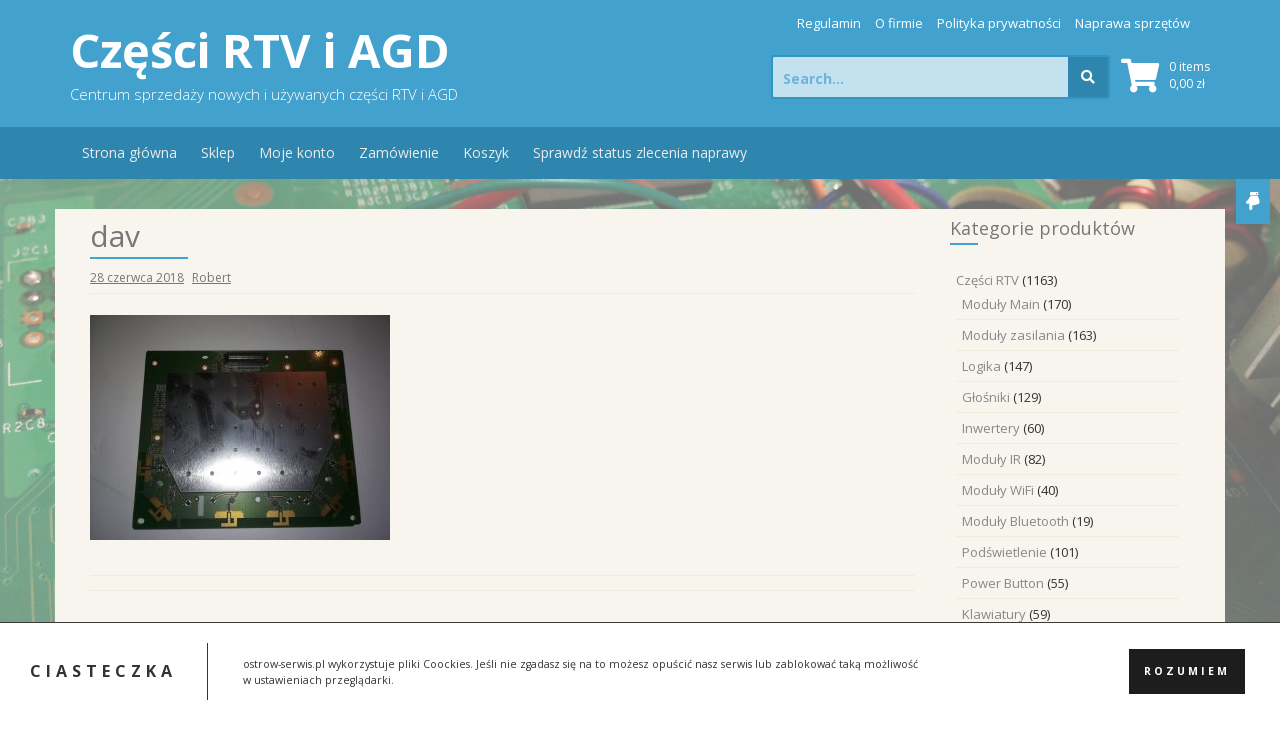

--- FILE ---
content_type: text/html; charset=UTF-8
request_url: https://ostrow-serwis.pl/?attachment_id=1599
body_size: 15014
content:
<!DOCTYPE html>
<html dir="ltr" lang="pl-PL">
<head>
    <meta charset="UTF-8">
    <meta name="viewport" content="width=device-width, initial-scale=1">
    <link rel="profile" href="http://gmpg.org/xfn/11">
    <link rel="pingback" href="https://ostrow-serwis.pl/xmlrpc.php">

    <title>dav | Części RTV i AGD</title>
	<style>img:is([sizes="auto" i], [sizes^="auto," i]) { contain-intrinsic-size: 3000px 1500px }</style>
	
		<!-- All in One SEO 4.9.3 - aioseo.com -->
	<meta name="description" content="dav" />
	<meta name="robots" content="max-image-preview:large" />
	<meta name="author" content="Robert"/>
	<link rel="canonical" href="https://ostrow-serwis.pl/?attachment_id=1599" />
	<meta name="generator" content="All in One SEO (AIOSEO) 4.9.3" />
		<script type="application/ld+json" class="aioseo-schema">
			{"@context":"https:\/\/schema.org","@graph":[{"@type":"BreadcrumbList","@id":"https:\/\/ostrow-serwis.pl\/?attachment_id=1599#breadcrumblist","itemListElement":[{"@type":"ListItem","@id":"https:\/\/ostrow-serwis.pl#listItem","position":1,"name":"Home","item":"https:\/\/ostrow-serwis.pl","nextItem":{"@type":"ListItem","@id":"https:\/\/ostrow-serwis.pl\/?attachment_id=1599#listItem","name":"dav"}},{"@type":"ListItem","@id":"https:\/\/ostrow-serwis.pl\/?attachment_id=1599#listItem","position":2,"name":"dav","previousItem":{"@type":"ListItem","@id":"https:\/\/ostrow-serwis.pl#listItem","name":"Home"}}]},{"@type":"ItemPage","@id":"https:\/\/ostrow-serwis.pl\/?attachment_id=1599#itempage","url":"https:\/\/ostrow-serwis.pl\/?attachment_id=1599","name":"dav | Cz\u0119\u015bci RTV i AGD","description":"dav","inLanguage":"pl-PL","isPartOf":{"@id":"https:\/\/ostrow-serwis.pl\/#website"},"breadcrumb":{"@id":"https:\/\/ostrow-serwis.pl\/?attachment_id=1599#breadcrumblist"},"author":{"@id":"https:\/\/ostrow-serwis.pl\/author\/robert\/#author"},"creator":{"@id":"https:\/\/ostrow-serwis.pl\/author\/robert\/#author"},"datePublished":"2018-06-28T13:44:29+02:00","dateModified":"2018-06-28T13:44:29+02:00"},{"@type":"Organization","@id":"https:\/\/ostrow-serwis.pl\/#organization","name":"Cz\u0119\u015bci RTV i AGD","description":"Centrum sprzeda\u017cy nowych i u\u017cywanych cz\u0119\u015bci RTV i AGD","url":"https:\/\/ostrow-serwis.pl\/"},{"@type":"Person","@id":"https:\/\/ostrow-serwis.pl\/author\/robert\/#author","url":"https:\/\/ostrow-serwis.pl\/author\/robert\/","name":"Robert","image":{"@type":"ImageObject","@id":"https:\/\/ostrow-serwis.pl\/?attachment_id=1599#authorImage","url":"https:\/\/secure.gravatar.com\/avatar\/f17ad6b980a0c8d51671f7c8a5d3ec15a6ae8379e050a0947e7b105f841bcd27?s=96&d=mm&r=g","width":96,"height":96,"caption":"Robert"}},{"@type":"WebSite","@id":"https:\/\/ostrow-serwis.pl\/#website","url":"https:\/\/ostrow-serwis.pl\/","name":"Cz\u0119\u015bci RTV i AGD","description":"Centrum sprzeda\u017cy nowych i u\u017cywanych cz\u0119\u015bci RTV i AGD","inLanguage":"pl-PL","publisher":{"@id":"https:\/\/ostrow-serwis.pl\/#organization"}}]}
		</script>
		<!-- All in One SEO -->

<script>window._wca = window._wca || [];</script>
<link rel='dns-prefetch' href='//www.googletagmanager.com' />
<link rel='dns-prefetch' href='//stats.wp.com' />
<link rel='dns-prefetch' href='//fonts.googleapis.com' />
<link rel="alternate" type="application/rss+xml" title="Części RTV i AGD &raquo; Kanał z wpisami" href="https://ostrow-serwis.pl/feed/" />
<link rel="alternate" type="application/rss+xml" title="Części RTV i AGD &raquo; Kanał z komentarzami" href="https://ostrow-serwis.pl/comments/feed/" />
<script type="text/javascript">
/* <![CDATA[ */
window._wpemojiSettings = {"baseUrl":"https:\/\/s.w.org\/images\/core\/emoji\/16.0.1\/72x72\/","ext":".png","svgUrl":"https:\/\/s.w.org\/images\/core\/emoji\/16.0.1\/svg\/","svgExt":".svg","source":{"concatemoji":"https:\/\/ostrow-serwis.pl\/wp-includes\/js\/wp-emoji-release.min.js?ver=6.8.3"}};
/*! This file is auto-generated */
!function(s,n){var o,i,e;function c(e){try{var t={supportTests:e,timestamp:(new Date).valueOf()};sessionStorage.setItem(o,JSON.stringify(t))}catch(e){}}function p(e,t,n){e.clearRect(0,0,e.canvas.width,e.canvas.height),e.fillText(t,0,0);var t=new Uint32Array(e.getImageData(0,0,e.canvas.width,e.canvas.height).data),a=(e.clearRect(0,0,e.canvas.width,e.canvas.height),e.fillText(n,0,0),new Uint32Array(e.getImageData(0,0,e.canvas.width,e.canvas.height).data));return t.every(function(e,t){return e===a[t]})}function u(e,t){e.clearRect(0,0,e.canvas.width,e.canvas.height),e.fillText(t,0,0);for(var n=e.getImageData(16,16,1,1),a=0;a<n.data.length;a++)if(0!==n.data[a])return!1;return!0}function f(e,t,n,a){switch(t){case"flag":return n(e,"\ud83c\udff3\ufe0f\u200d\u26a7\ufe0f","\ud83c\udff3\ufe0f\u200b\u26a7\ufe0f")?!1:!n(e,"\ud83c\udde8\ud83c\uddf6","\ud83c\udde8\u200b\ud83c\uddf6")&&!n(e,"\ud83c\udff4\udb40\udc67\udb40\udc62\udb40\udc65\udb40\udc6e\udb40\udc67\udb40\udc7f","\ud83c\udff4\u200b\udb40\udc67\u200b\udb40\udc62\u200b\udb40\udc65\u200b\udb40\udc6e\u200b\udb40\udc67\u200b\udb40\udc7f");case"emoji":return!a(e,"\ud83e\udedf")}return!1}function g(e,t,n,a){var r="undefined"!=typeof WorkerGlobalScope&&self instanceof WorkerGlobalScope?new OffscreenCanvas(300,150):s.createElement("canvas"),o=r.getContext("2d",{willReadFrequently:!0}),i=(o.textBaseline="top",o.font="600 32px Arial",{});return e.forEach(function(e){i[e]=t(o,e,n,a)}),i}function t(e){var t=s.createElement("script");t.src=e,t.defer=!0,s.head.appendChild(t)}"undefined"!=typeof Promise&&(o="wpEmojiSettingsSupports",i=["flag","emoji"],n.supports={everything:!0,everythingExceptFlag:!0},e=new Promise(function(e){s.addEventListener("DOMContentLoaded",e,{once:!0})}),new Promise(function(t){var n=function(){try{var e=JSON.parse(sessionStorage.getItem(o));if("object"==typeof e&&"number"==typeof e.timestamp&&(new Date).valueOf()<e.timestamp+604800&&"object"==typeof e.supportTests)return e.supportTests}catch(e){}return null}();if(!n){if("undefined"!=typeof Worker&&"undefined"!=typeof OffscreenCanvas&&"undefined"!=typeof URL&&URL.createObjectURL&&"undefined"!=typeof Blob)try{var e="postMessage("+g.toString()+"("+[JSON.stringify(i),f.toString(),p.toString(),u.toString()].join(",")+"));",a=new Blob([e],{type:"text/javascript"}),r=new Worker(URL.createObjectURL(a),{name:"wpTestEmojiSupports"});return void(r.onmessage=function(e){c(n=e.data),r.terminate(),t(n)})}catch(e){}c(n=g(i,f,p,u))}t(n)}).then(function(e){for(var t in e)n.supports[t]=e[t],n.supports.everything=n.supports.everything&&n.supports[t],"flag"!==t&&(n.supports.everythingExceptFlag=n.supports.everythingExceptFlag&&n.supports[t]);n.supports.everythingExceptFlag=n.supports.everythingExceptFlag&&!n.supports.flag,n.DOMReady=!1,n.readyCallback=function(){n.DOMReady=!0}}).then(function(){return e}).then(function(){var e;n.supports.everything||(n.readyCallback(),(e=n.source||{}).concatemoji?t(e.concatemoji):e.wpemoji&&e.twemoji&&(t(e.twemoji),t(e.wpemoji)))}))}((window,document),window._wpemojiSettings);
/* ]]> */
</script>
<link rel='stylesheet' id='sgr-css' href='https://ostrow-serwis.pl/wp-content/plugins/simple-google-recaptcha/sgr.css?ver=1673031754' type='text/css' media='all' />
<style id='wp-emoji-styles-inline-css' type='text/css'>

	img.wp-smiley, img.emoji {
		display: inline !important;
		border: none !important;
		box-shadow: none !important;
		height: 1em !important;
		width: 1em !important;
		margin: 0 0.07em !important;
		vertical-align: -0.1em !important;
		background: none !important;
		padding: 0 !important;
	}
</style>
<link rel='stylesheet' id='wp-block-library-css' href='https://ostrow-serwis.pl/wp-includes/css/dist/block-library/style.min.css?ver=6.8.3' type='text/css' media='all' />
<style id='classic-theme-styles-inline-css' type='text/css'>
/*! This file is auto-generated */
.wp-block-button__link{color:#fff;background-color:#32373c;border-radius:9999px;box-shadow:none;text-decoration:none;padding:calc(.667em + 2px) calc(1.333em + 2px);font-size:1.125em}.wp-block-file__button{background:#32373c;color:#fff;text-decoration:none}
</style>
<link rel='stylesheet' id='aioseo/css/src/vue/standalone/blocks/table-of-contents/global.scss-css' href='https://ostrow-serwis.pl/wp-content/plugins/all-in-one-seo-pack/dist/Lite/assets/css/table-of-contents/global.e90f6d47.css?ver=4.9.3' type='text/css' media='all' />
<link rel='stylesheet' id='mediaelement-css' href='https://ostrow-serwis.pl/wp-includes/js/mediaelement/mediaelementplayer-legacy.min.css?ver=4.2.17' type='text/css' media='all' />
<link rel='stylesheet' id='wp-mediaelement-css' href='https://ostrow-serwis.pl/wp-includes/js/mediaelement/wp-mediaelement.min.css?ver=6.8.3' type='text/css' media='all' />
<style id='jetpack-sharing-buttons-style-inline-css' type='text/css'>
.jetpack-sharing-buttons__services-list{display:flex;flex-direction:row;flex-wrap:wrap;gap:0;list-style-type:none;margin:5px;padding:0}.jetpack-sharing-buttons__services-list.has-small-icon-size{font-size:12px}.jetpack-sharing-buttons__services-list.has-normal-icon-size{font-size:16px}.jetpack-sharing-buttons__services-list.has-large-icon-size{font-size:24px}.jetpack-sharing-buttons__services-list.has-huge-icon-size{font-size:36px}@media print{.jetpack-sharing-buttons__services-list{display:none!important}}.editor-styles-wrapper .wp-block-jetpack-sharing-buttons{gap:0;padding-inline-start:0}ul.jetpack-sharing-buttons__services-list.has-background{padding:1.25em 2.375em}
</style>
<style id='global-styles-inline-css' type='text/css'>
:root{--wp--preset--aspect-ratio--square: 1;--wp--preset--aspect-ratio--4-3: 4/3;--wp--preset--aspect-ratio--3-4: 3/4;--wp--preset--aspect-ratio--3-2: 3/2;--wp--preset--aspect-ratio--2-3: 2/3;--wp--preset--aspect-ratio--16-9: 16/9;--wp--preset--aspect-ratio--9-16: 9/16;--wp--preset--color--black: #000000;--wp--preset--color--cyan-bluish-gray: #abb8c3;--wp--preset--color--white: #ffffff;--wp--preset--color--pale-pink: #f78da7;--wp--preset--color--vivid-red: #cf2e2e;--wp--preset--color--luminous-vivid-orange: #ff6900;--wp--preset--color--luminous-vivid-amber: #fcb900;--wp--preset--color--light-green-cyan: #7bdcb5;--wp--preset--color--vivid-green-cyan: #00d084;--wp--preset--color--pale-cyan-blue: #8ed1fc;--wp--preset--color--vivid-cyan-blue: #0693e3;--wp--preset--color--vivid-purple: #9b51e0;--wp--preset--gradient--vivid-cyan-blue-to-vivid-purple: linear-gradient(135deg,rgba(6,147,227,1) 0%,rgb(155,81,224) 100%);--wp--preset--gradient--light-green-cyan-to-vivid-green-cyan: linear-gradient(135deg,rgb(122,220,180) 0%,rgb(0,208,130) 100%);--wp--preset--gradient--luminous-vivid-amber-to-luminous-vivid-orange: linear-gradient(135deg,rgba(252,185,0,1) 0%,rgba(255,105,0,1) 100%);--wp--preset--gradient--luminous-vivid-orange-to-vivid-red: linear-gradient(135deg,rgba(255,105,0,1) 0%,rgb(207,46,46) 100%);--wp--preset--gradient--very-light-gray-to-cyan-bluish-gray: linear-gradient(135deg,rgb(238,238,238) 0%,rgb(169,184,195) 100%);--wp--preset--gradient--cool-to-warm-spectrum: linear-gradient(135deg,rgb(74,234,220) 0%,rgb(151,120,209) 20%,rgb(207,42,186) 40%,rgb(238,44,130) 60%,rgb(251,105,98) 80%,rgb(254,248,76) 100%);--wp--preset--gradient--blush-light-purple: linear-gradient(135deg,rgb(255,206,236) 0%,rgb(152,150,240) 100%);--wp--preset--gradient--blush-bordeaux: linear-gradient(135deg,rgb(254,205,165) 0%,rgb(254,45,45) 50%,rgb(107,0,62) 100%);--wp--preset--gradient--luminous-dusk: linear-gradient(135deg,rgb(255,203,112) 0%,rgb(199,81,192) 50%,rgb(65,88,208) 100%);--wp--preset--gradient--pale-ocean: linear-gradient(135deg,rgb(255,245,203) 0%,rgb(182,227,212) 50%,rgb(51,167,181) 100%);--wp--preset--gradient--electric-grass: linear-gradient(135deg,rgb(202,248,128) 0%,rgb(113,206,126) 100%);--wp--preset--gradient--midnight: linear-gradient(135deg,rgb(2,3,129) 0%,rgb(40,116,252) 100%);--wp--preset--font-size--small: 13px;--wp--preset--font-size--medium: 20px;--wp--preset--font-size--large: 36px;--wp--preset--font-size--x-large: 42px;--wp--preset--spacing--20: 0.44rem;--wp--preset--spacing--30: 0.67rem;--wp--preset--spacing--40: 1rem;--wp--preset--spacing--50: 1.5rem;--wp--preset--spacing--60: 2.25rem;--wp--preset--spacing--70: 3.38rem;--wp--preset--spacing--80: 5.06rem;--wp--preset--shadow--natural: 6px 6px 9px rgba(0, 0, 0, 0.2);--wp--preset--shadow--deep: 12px 12px 50px rgba(0, 0, 0, 0.4);--wp--preset--shadow--sharp: 6px 6px 0px rgba(0, 0, 0, 0.2);--wp--preset--shadow--outlined: 6px 6px 0px -3px rgba(255, 255, 255, 1), 6px 6px rgba(0, 0, 0, 1);--wp--preset--shadow--crisp: 6px 6px 0px rgba(0, 0, 0, 1);}:where(.is-layout-flex){gap: 0.5em;}:where(.is-layout-grid){gap: 0.5em;}body .is-layout-flex{display: flex;}.is-layout-flex{flex-wrap: wrap;align-items: center;}.is-layout-flex > :is(*, div){margin: 0;}body .is-layout-grid{display: grid;}.is-layout-grid > :is(*, div){margin: 0;}:where(.wp-block-columns.is-layout-flex){gap: 2em;}:where(.wp-block-columns.is-layout-grid){gap: 2em;}:where(.wp-block-post-template.is-layout-flex){gap: 1.25em;}:where(.wp-block-post-template.is-layout-grid){gap: 1.25em;}.has-black-color{color: var(--wp--preset--color--black) !important;}.has-cyan-bluish-gray-color{color: var(--wp--preset--color--cyan-bluish-gray) !important;}.has-white-color{color: var(--wp--preset--color--white) !important;}.has-pale-pink-color{color: var(--wp--preset--color--pale-pink) !important;}.has-vivid-red-color{color: var(--wp--preset--color--vivid-red) !important;}.has-luminous-vivid-orange-color{color: var(--wp--preset--color--luminous-vivid-orange) !important;}.has-luminous-vivid-amber-color{color: var(--wp--preset--color--luminous-vivid-amber) !important;}.has-light-green-cyan-color{color: var(--wp--preset--color--light-green-cyan) !important;}.has-vivid-green-cyan-color{color: var(--wp--preset--color--vivid-green-cyan) !important;}.has-pale-cyan-blue-color{color: var(--wp--preset--color--pale-cyan-blue) !important;}.has-vivid-cyan-blue-color{color: var(--wp--preset--color--vivid-cyan-blue) !important;}.has-vivid-purple-color{color: var(--wp--preset--color--vivid-purple) !important;}.has-black-background-color{background-color: var(--wp--preset--color--black) !important;}.has-cyan-bluish-gray-background-color{background-color: var(--wp--preset--color--cyan-bluish-gray) !important;}.has-white-background-color{background-color: var(--wp--preset--color--white) !important;}.has-pale-pink-background-color{background-color: var(--wp--preset--color--pale-pink) !important;}.has-vivid-red-background-color{background-color: var(--wp--preset--color--vivid-red) !important;}.has-luminous-vivid-orange-background-color{background-color: var(--wp--preset--color--luminous-vivid-orange) !important;}.has-luminous-vivid-amber-background-color{background-color: var(--wp--preset--color--luminous-vivid-amber) !important;}.has-light-green-cyan-background-color{background-color: var(--wp--preset--color--light-green-cyan) !important;}.has-vivid-green-cyan-background-color{background-color: var(--wp--preset--color--vivid-green-cyan) !important;}.has-pale-cyan-blue-background-color{background-color: var(--wp--preset--color--pale-cyan-blue) !important;}.has-vivid-cyan-blue-background-color{background-color: var(--wp--preset--color--vivid-cyan-blue) !important;}.has-vivid-purple-background-color{background-color: var(--wp--preset--color--vivid-purple) !important;}.has-black-border-color{border-color: var(--wp--preset--color--black) !important;}.has-cyan-bluish-gray-border-color{border-color: var(--wp--preset--color--cyan-bluish-gray) !important;}.has-white-border-color{border-color: var(--wp--preset--color--white) !important;}.has-pale-pink-border-color{border-color: var(--wp--preset--color--pale-pink) !important;}.has-vivid-red-border-color{border-color: var(--wp--preset--color--vivid-red) !important;}.has-luminous-vivid-orange-border-color{border-color: var(--wp--preset--color--luminous-vivid-orange) !important;}.has-luminous-vivid-amber-border-color{border-color: var(--wp--preset--color--luminous-vivid-amber) !important;}.has-light-green-cyan-border-color{border-color: var(--wp--preset--color--light-green-cyan) !important;}.has-vivid-green-cyan-border-color{border-color: var(--wp--preset--color--vivid-green-cyan) !important;}.has-pale-cyan-blue-border-color{border-color: var(--wp--preset--color--pale-cyan-blue) !important;}.has-vivid-cyan-blue-border-color{border-color: var(--wp--preset--color--vivid-cyan-blue) !important;}.has-vivid-purple-border-color{border-color: var(--wp--preset--color--vivid-purple) !important;}.has-vivid-cyan-blue-to-vivid-purple-gradient-background{background: var(--wp--preset--gradient--vivid-cyan-blue-to-vivid-purple) !important;}.has-light-green-cyan-to-vivid-green-cyan-gradient-background{background: var(--wp--preset--gradient--light-green-cyan-to-vivid-green-cyan) !important;}.has-luminous-vivid-amber-to-luminous-vivid-orange-gradient-background{background: var(--wp--preset--gradient--luminous-vivid-amber-to-luminous-vivid-orange) !important;}.has-luminous-vivid-orange-to-vivid-red-gradient-background{background: var(--wp--preset--gradient--luminous-vivid-orange-to-vivid-red) !important;}.has-very-light-gray-to-cyan-bluish-gray-gradient-background{background: var(--wp--preset--gradient--very-light-gray-to-cyan-bluish-gray) !important;}.has-cool-to-warm-spectrum-gradient-background{background: var(--wp--preset--gradient--cool-to-warm-spectrum) !important;}.has-blush-light-purple-gradient-background{background: var(--wp--preset--gradient--blush-light-purple) !important;}.has-blush-bordeaux-gradient-background{background: var(--wp--preset--gradient--blush-bordeaux) !important;}.has-luminous-dusk-gradient-background{background: var(--wp--preset--gradient--luminous-dusk) !important;}.has-pale-ocean-gradient-background{background: var(--wp--preset--gradient--pale-ocean) !important;}.has-electric-grass-gradient-background{background: var(--wp--preset--gradient--electric-grass) !important;}.has-midnight-gradient-background{background: var(--wp--preset--gradient--midnight) !important;}.has-small-font-size{font-size: var(--wp--preset--font-size--small) !important;}.has-medium-font-size{font-size: var(--wp--preset--font-size--medium) !important;}.has-large-font-size{font-size: var(--wp--preset--font-size--large) !important;}.has-x-large-font-size{font-size: var(--wp--preset--font-size--x-large) !important;}
:where(.wp-block-post-template.is-layout-flex){gap: 1.25em;}:where(.wp-block-post-template.is-layout-grid){gap: 1.25em;}
:where(.wp-block-columns.is-layout-flex){gap: 2em;}:where(.wp-block-columns.is-layout-grid){gap: 2em;}
:root :where(.wp-block-pullquote){font-size: 1.5em;line-height: 1.6;}
</style>
<link rel='stylesheet' id='woocommerce-layout-css' href='https://ostrow-serwis.pl/wp-content/plugins/woocommerce/assets/css/woocommerce-layout.css?ver=10.4.3' type='text/css' media='all' />
<style id='woocommerce-layout-inline-css' type='text/css'>

	.infinite-scroll .woocommerce-pagination {
		display: none;
	}
</style>
<link rel='stylesheet' id='woocommerce-smallscreen-css' href='https://ostrow-serwis.pl/wp-content/plugins/woocommerce/assets/css/woocommerce-smallscreen.css?ver=10.4.3' type='text/css' media='only screen and (max-width: 768px)' />
<style id='woocommerce-inline-inline-css' type='text/css'>
.woocommerce form .form-row .required { visibility: visible; }
</style>
<link rel='stylesheet' id='store-style-css' href='https://ostrow-serwis.pl/wp-content/themes/store/style.css?ver=6.8.3' type='text/css' media='all' />
<link rel='stylesheet' id='store-title-font-css' href='//fonts.googleapis.com/css?family=Open+Sans%3A100%2C300%2C400%2C700&#038;ver=6.8.3' type='text/css' media='all' />
<link rel='stylesheet' id='store-fontawesome-style-css' href='https://ostrow-serwis.pl/wp-content/themes/store/assets/font-awesome/css/fontawesome-all.min.css?ver=6.8.3' type='text/css' media='all' />
<link rel='stylesheet' id='store-bootstrap-style-css' href='https://ostrow-serwis.pl/wp-content/themes/store/assets/bootstrap/css/bootstrap.min.css?ver=6.8.3' type='text/css' media='all' />
<link rel='stylesheet' id='store-hover-style-css' href='https://ostrow-serwis.pl/wp-content/themes/store/assets/css/hover.min.css?ver=6.8.3' type='text/css' media='all' />
<link rel='stylesheet' id='store-slicknav-css' href='https://ostrow-serwis.pl/wp-content/themes/store/assets/css/slicknav.css?ver=6.8.3' type='text/css' media='all' />
<link rel='stylesheet' id='store-swiperslider-style-css' href='https://ostrow-serwis.pl/wp-content/themes/store/assets/css/swiper.min.css?ver=6.8.3' type='text/css' media='all' />
<link rel='stylesheet' id='store-main-theme-style-css' href='https://ostrow-serwis.pl/wp-content/themes/store/assets/theme-styles/css/default.css' type='text/css' media='all' />
<link rel='stylesheet' id='tplis-cl-googlefonts-css' href='//fonts.googleapis.com/css?family=Open+Sans:400,600&#038;subset=latin,latin-ext' type='text/css' media='all' />
<script type="text/javascript" id="woocommerce-google-analytics-integration-gtag-js-after">
/* <![CDATA[ */
/* Google Analytics for WooCommerce (gtag.js) */
					window.dataLayer = window.dataLayer || [];
					function gtag(){dataLayer.push(arguments);}
					// Set up default consent state.
					for ( const mode of [{"analytics_storage":"denied","ad_storage":"denied","ad_user_data":"denied","ad_personalization":"denied","region":["AT","BE","BG","HR","CY","CZ","DK","EE","FI","FR","DE","GR","HU","IS","IE","IT","LV","LI","LT","LU","MT","NL","NO","PL","PT","RO","SK","SI","ES","SE","GB","CH"]}] || [] ) {
						gtag( "consent", "default", { "wait_for_update": 500, ...mode } );
					}
					gtag("js", new Date());
					gtag("set", "developer_id.dOGY3NW", true);
					gtag("config", "UA-112845568-1", {"track_404":true,"allow_google_signals":false,"logged_in":false,"linker":{"domains":[],"allow_incoming":false},"custom_map":{"dimension1":"logged_in"}});
/* ]]> */
</script>
<script type="text/javascript" id="sgr-js-extra">
/* <![CDATA[ */
var sgr = {"sgr_site_key":"6LcwJnMUAAAAAP7EaS4e8TE5Gc4vZr_IMecQOyEy"};
/* ]]> */
</script>
<script type="text/javascript" src="https://ostrow-serwis.pl/wp-content/plugins/simple-google-recaptcha/sgr.js?ver=1673031754" id="sgr-js"></script>
<script type="text/javascript" src="https://ostrow-serwis.pl/wp-includes/js/jquery/jquery.min.js?ver=3.7.1" id="jquery-core-js"></script>
<script type="text/javascript" src="https://ostrow-serwis.pl/wp-includes/js/jquery/jquery-migrate.min.js?ver=3.4.1" id="jquery-migrate-js"></script>
<script type="text/javascript" src="https://ostrow-serwis.pl/wp-content/plugins/woocommerce/assets/js/jquery-blockui/jquery.blockUI.min.js?ver=2.7.0-wc.10.4.3" id="wc-jquery-blockui-js" defer="defer" data-wp-strategy="defer"></script>
<script type="text/javascript" id="wc-add-to-cart-js-extra">
/* <![CDATA[ */
var wc_add_to_cart_params = {"ajax_url":"\/wp-admin\/admin-ajax.php","wc_ajax_url":"\/?wc-ajax=%%endpoint%%","i18n_view_cart":"Zobacz koszyk","cart_url":"https:\/\/ostrow-serwis.pl\/koszyk\/","is_cart":"","cart_redirect_after_add":"no"};
/* ]]> */
</script>
<script type="text/javascript" src="https://ostrow-serwis.pl/wp-content/plugins/woocommerce/assets/js/frontend/add-to-cart.min.js?ver=10.4.3" id="wc-add-to-cart-js" defer="defer" data-wp-strategy="defer"></script>
<script type="text/javascript" src="https://ostrow-serwis.pl/wp-content/plugins/woocommerce/assets/js/js-cookie/js.cookie.min.js?ver=2.1.4-wc.10.4.3" id="wc-js-cookie-js" defer="defer" data-wp-strategy="defer"></script>
<script type="text/javascript" id="woocommerce-js-extra">
/* <![CDATA[ */
var woocommerce_params = {"ajax_url":"\/wp-admin\/admin-ajax.php","wc_ajax_url":"\/?wc-ajax=%%endpoint%%","i18n_password_show":"Poka\u017c has\u0142o","i18n_password_hide":"Ukryj has\u0142o"};
/* ]]> */
</script>
<script type="text/javascript" src="https://ostrow-serwis.pl/wp-content/plugins/woocommerce/assets/js/frontend/woocommerce.min.js?ver=10.4.3" id="woocommerce-js" defer="defer" data-wp-strategy="defer"></script>
<script type="text/javascript" src="https://ostrow-serwis.pl/wp-content/themes/store/js/external.js?ver=20120206" id="store-externaljs-js"></script>
<script type="text/javascript" src="https://ostrow-serwis.pl/wp-content/themes/store/js/custom.js?ver=6.8.3" id="store-custom-js-js"></script>
<script type="text/javascript" src="https://stats.wp.com/s-202605.js" id="woocommerce-analytics-js" defer="defer" data-wp-strategy="defer"></script>
<link rel="https://api.w.org/" href="https://ostrow-serwis.pl/wp-json/" /><link rel="alternate" title="JSON" type="application/json" href="https://ostrow-serwis.pl/wp-json/wp/v2/media/1599" /><link rel="EditURI" type="application/rsd+xml" title="RSD" href="https://ostrow-serwis.pl/xmlrpc.php?rsd" />
<meta name="generator" content="WordPress 6.8.3" />
<meta name="generator" content="WooCommerce 10.4.3" />
<link rel='shortlink' href='https://ostrow-serwis.pl/?p=1599' />
<link rel="alternate" title="oEmbed (JSON)" type="application/json+oembed" href="https://ostrow-serwis.pl/wp-json/oembed/1.0/embed?url=https%3A%2F%2Fostrow-serwis.pl%2F%3Fattachment_id%3D1599" />
<link rel="alternate" title="oEmbed (XML)" type="text/xml+oembed" href="https://ostrow-serwis.pl/wp-json/oembed/1.0/embed?url=https%3A%2F%2Fostrow-serwis.pl%2F%3Fattachment_id%3D1599&#038;format=xml" />
<script type="text/javascript">var ajaxurl = "https://ostrow-serwis.pl/wp-admin/admin-ajax.php";</script>	<style>img#wpstats{display:none}</style>
		<!-- Analytics by WP Statistics - https://wp-statistics.com -->
<style id='custom-css-mods'>#site-navigation ul li a { padding: 16px 12px; }.title-font, h1, h2, .section-title, .woocommerce ul.products li.product h3 { font-family: 'Open Sans'; }body { font-family: 'Open Sans'; }.site-description { color: #FFFFFF; }#hero { background: #efefef; }</style>	<noscript><style>.woocommerce-product-gallery{ opacity: 1 !important; }</style></noscript>
	<style type="text/css">.tplis-cl-cookies:after{content:'';clear:both;display:block}.tplis-cl-cookies{background-color:rgba(255,255,255,1.00);position:fixed;font-family:"Open Sans",sans-serif;bottom:0;border-top:1px solid #3B3939;width:100%;z-index:9000;margin:0;overflow:hidden;border-color:#3B3939;border-width:1px}.tplis-cl-cookies-head h4{border-right-color:#333}.tplis-cl-cookies-buttons:after{clear:both:content:"";display:block}.tplis-cl-cookies-text *{color:#333}.tplis-cl-button-accept,.tplis-cl-button-accept:hover,.tplis-cl-button-accept:focus,.tplis-cl-button-accept:active{background-color:#1D1D1D;color:#FFF}.tplis-cl-button-accept svg{fill:#FFF}.tplis-cl-button-refuse,.tplis-cl-button-refuse:hover{background-color:#3B3939;color:#FFF}.tplis-cl-button-refuse svg{fill:#FFF}.tplis-cl-cookies-text a{font-weight:bold;-webkit-transition:all 250ms ease-in-out;-moz-transition:all 250ms ease-in-out;-ms-transition:all 250ms ease-in-out;-o-transition:all 250ms ease-in-out;transition:all 250ms ease-in-out;border-bottom:1px solid #333}.tplis-cl-cookies-text a:hover,.tplis-cl-cookies-text a:focus,.tplis-cl-cookies-text a:active{color:#333;opacity:.6}.tplis-cl-cookies{display:flex;padding:10px 15px;justify-content:space-between;align-items:center}.tplis-cl-cookies-text{display:flex;width:100%}.tplis-cl-cookies h4{text-transform:uppercase;letter-spacing:5px;font-size:12pt}.tplis-cl-cookies p{font-size:8pt;padding-bottom:20px;line-height:150%}.tplis-cl-cookies a{text-decoration:none;font-weight:700}.tplis-cl-cookies-head h4{font-weight:700;padding:20px 30px 20px 15px;border-right:1px solid}.tplis-cl-cookies-content-text{margin:0 20px 0 35px;padding:0;font-weight:400;max-width:678px;display:flex;align-items:center}.tplis-cl-cookies .tplis-cl-cookies-content-text *{margin:0;padding:0}.tplis-cl-cookies-buttons{text-align:center;display:flex;justify-content:flex-end;max-width:500px}.tplis-cl-is-btn-refuse .tplis-cl-cookies-buttons{width:100%}.tplis-cl-button{padding:30px 10px 10px 8px;font-weight:400;padding:15px;display:block;text-transform:uppercase;letter-spacing:3px;margin:0 20px 0 20px;-webkit-transition:all .1s ease-out;-moz-transition:all .1s ease-out;transition:all .1s ease-out;font-size:8pt;align-self:center}.tplis-cl-button:hover{-ms-transform:scale(1.04);-webkit-transform:scale(1.04);transform:scale(1.04)}@media only screen and (max-width:998px){.tplis-cl-cookies{flex-direction:column}.tplis-cl-cookies-buttons{max-width:none;justify-content:center;margin-top:10px}.tplis-cl-button{width:100%;padding:8px 15px;margin:0}.tplis-cl-cookies-buttons{width:100%}.tplis-cl-is-btn-refuse .tplis-cl-button.tplis-cl-button-accept{margin-right:10px}.tplis-cl-is-btn-refuse .tplis-cl-button.tplis-cl-button-refuse{margin-left:10px}}@media only screen and (max-width:768px){.tplis-cl-cookies-head{display:none}.tplis-cl-cookies-content-text{margin:0}}</style><style type="text/css" id="custom-background-css">
body.custom-background { background-color: #ffffff; background-image: url("https://ostrow-serwis.pl/wp-content/uploads/2017/11/tlo.jpg"); background-position: center center; background-size: cover; background-repeat: no-repeat; background-attachment: fixed; }
</style>
	<link rel="icon" href="https://ostrow-serwis.pl/wp-content/uploads/2017/11/cropped-baner4-32x32.png" sizes="32x32" />
<link rel="icon" href="https://ostrow-serwis.pl/wp-content/uploads/2017/11/cropped-baner4-192x192.png" sizes="192x192" />
<link rel="apple-touch-icon" href="https://ostrow-serwis.pl/wp-content/uploads/2017/11/cropped-baner4-180x180.png" />
<meta name="msapplication-TileImage" content="https://ostrow-serwis.pl/wp-content/uploads/2017/11/cropped-baner4-270x270.png" />
		<style type="text/css" id="wp-custom-css">
			label
{
	margin-left: 25px;
}
form .form-row .input-checkbox 
{
	position:relative;
}
.sku_wrapper
{
	font-weight:bold;
	display:block;
	margin-bottom:15px;
}
		</style>
		<style id="kirki-inline-styles">#banner_section .section, #main-navigation .nav a.nav-banner_section:after, #banner_section .sub-title span{background-color:#ffffff;}#banner_section .border-top, #banner_section .border-bottom{border-color:#ffffff;}#banner_section .section, #banner_section .section a{color:#212121;}#banner_section .sub-title:before{background-color:#212121;}#testimonial_section .section, #main-navigation .nav a.nav-testimonial_section:after, #testimonial_section .sub-title span{background-color:#ffffff;}#testimonial_section .border-top, #testimonial_section .border-bottom{border-color:#ffffff;}#testimonial_section .section, #testimonial_section .section a{color:#212121;}#testimonial_section .sub-title:before{background-color:#212121;}a.flexslider-button{color:#FFFFFF;}a.flexslider-button:hover{color:#666666;}.banner-section{background-color:#000000;color:#ffffff;}#banner_section a.custom-button{color:#FFFFFF;}#banner_section a.custom-button:hover{color:#666666;}</style></head><body class="attachment wp-singular attachment-template-default single single-attachment postid-1599 attachmentid-1599 attachment-jpeg custom-background wp-theme-store theme-store woocommerce-no-js">
<div id="page" class="hfeed site">
	<a class="skip-link screen-reader-text" href="#content">Skip to content</a>
    <div id="jumbosearch">
    <span class="fa fa-remove closeicon"></span>
    <div class="form">
        <form role="search" method="get" class="search-form" action="https://ostrow-serwis.pl/">
				<label>
					<span class="screen-reader-text">Szukaj:</span>
					<input type="search" class="search-field" placeholder="Szukaj &hellip;" value="" name="s" />
				</label>
				<input type="submit" class="search-submit" value="Szukaj" />
			</form>    </div>
</div>    <div id="top-bar">
    <div class="container">
        <div class="social-icons">
                    </div>
        <div id="top-menu">
    <div class="menu-informacje-container"><ul id="menu-informacje" class="menu"><li id="menu-item-46" class="menu-item menu-item-type-post_type menu-item-object-page menu-item-46"><a href="https://ostrow-serwis.pl/gwarancja/">Regulamin</a></li>
<li id="menu-item-50" class="menu-item menu-item-type-post_type menu-item-object-page menu-item-50"><a href="https://ostrow-serwis.pl/o-firmie/">O firmie</a></li>
<li id="menu-item-54" class="menu-item menu-item-type-post_type menu-item-object-page menu-item-privacy-policy menu-item-54"><a rel="privacy-policy" href="https://ostrow-serwis.pl/polityka-prywatnosci/">Polityka prywatności</a></li>
<li id="menu-item-59" class="menu-item menu-item-type-post_type menu-item-object-page menu-item-59"><a href="https://ostrow-serwis.pl/naprawa-sprzetow/">Naprawa sprzętów</a></li>
</ul></div></div>    </div>
</div>    <header id="masthead" class="site-header" role="banner">
    <div class="container masthead-container">
        <div class="site-branding">
                        <div id="text-title-desc">
                <h1 class="site-title title-font"><a href="https://ostrow-serwis.pl/" rel="home">Części RTV i AGD</a></h1>
                <h2 class="site-description">Centrum sprzedaży nowych i używanych części RTV i AGD</h2>
            </div>
        </div>

                    <div id="top-cart">
                <div class="top-cart-icon">


                    <a class="cart-contents" href="https://ostrow-serwis.pl/koszyk/" title="View your shopping cart">
                        <div class="count">0 items</div>
                        <div class="total"> <span class="woocommerce-Price-amount amount"><bdi>0,00&nbsp;<span class="woocommerce-Price-currencySymbol">&#122;&#322;</span></bdi></span>                        </div>
                    </a>

                    <i class="fa fa-shopping-cart"></i>
                </div>
            </div>
        
        <div id="top-search">
            <form role="search" method="get" class="search-form" action="https://ostrow-serwis.pl/">
	<label>
		<span class="screen-reader-text">Search for:</span>
		<input type="search" class="search-field" placeholder="Search..." value="" name="s" title="Search for:" />
	</label>
	<button type="submit" class="search-submit"><i class="fa fa-search"></i></button>
</form>        </div>

    </div>

    <div id="slickmenu"></div>
<nav id="site-navigation" class="main-navigation" role="navigation">
    <div class="container">
                <div class="menu-nawigacja-container"><ul id="menu-nawigacja" class="menu"><li id="menu-item-41" class="menu-item menu-item-type-custom menu-item-object-custom menu-item-home menu-item-41"><a href="http://ostrow-serwis.pl">Strona główna</a></li>
<li id="menu-item-45" class="menu-item menu-item-type-post_type menu-item-object-page menu-item-45"><a href="https://ostrow-serwis.pl/sklep/">Sklep</a></li>
<li id="menu-item-42" class="menu-item menu-item-type-post_type menu-item-object-page menu-item-42"><a href="https://ostrow-serwis.pl/moje-konto/">Moje konto</a></li>
<li id="menu-item-43" class="menu-item menu-item-type-post_type menu-item-object-page menu-item-43"><a href="https://ostrow-serwis.pl/zamowienie/">Zamówienie</a></li>
<li id="menu-item-44" class="menu-item menu-item-type-post_type menu-item-object-page menu-item-44"><a href="https://ostrow-serwis.pl/koszyk/">Koszyk</a></li>
<li id="menu-item-1687" class="menu-item menu-item-type-custom menu-item-object-custom menu-item-1687"><a href="https://ostrow-serwis.pl/zlecenia">Sprawdź status zlecenia naprawy</a></li>
</ul></div>    </div>
</nav><!-- #site-navigation -->
</header><!-- #masthead -->	<!-- Smooth scrolling-->
    <div class="scroll-down">
        <a id="button-scroll-up" href="#colophon">
            <i class="fas fa-hand-point-down"></i>
        </a>
    </div>

    	                                           
	<div class="mega-container">
	
		<div id="content" class="site-content container">
	<div id="primary-mono" class="content-area col-md-9">
		<main id="main" class="site-main" role="main">

		
			
<article id="post-1599" class="post-1599 attachment type-attachment status-inherit hentry">
	<header class="entry-header">
		<h1 class="entry-title">dav</h1>		
		
		<div class="entry-meta">
			<span class="posted-on"><a href="https://ostrow-serwis.pl/?attachment_id=1599" rel="bookmark"><time class="entry-date published updated" datetime="2018-06-28T13:44:29+02:00">28 czerwca 2018</time></a></span><span class="byline"> <span class="author vcard"><a class="url fn n" href="https://ostrow-serwis.pl/author/robert/">Robert</a></span></span>		</div><!-- .entry-meta -->
	</header><!-- .entry-header -->

	<div id="featured-image">
					</div>
			
			
	<div class="entry-content">
		<p class="attachment"><a href='https://ostrow-serwis.pl/wp-content/uploads/2018/06/817.jpg'><img fetchpriority="high" decoding="async" width="300" height="225" src="https://ostrow-serwis.pl/wp-content/uploads/2018/06/817-300x225.jpg" class="attachment-medium size-medium" alt="" srcset="https://ostrow-serwis.pl/wp-content/uploads/2018/06/817-300x225.jpg 300w, https://ostrow-serwis.pl/wp-content/uploads/2018/06/817-768x576.jpg 768w, https://ostrow-serwis.pl/wp-content/uploads/2018/06/817-1024x768.jpg 1024w, https://ostrow-serwis.pl/wp-content/uploads/2018/06/817-600x450.jpg 600w" sizes="(max-width: 300px) 100vw, 300px" /></a></p>
			</div><!-- .entry-content -->

	<footer class="entry-footer">
			</footer><!-- .entry-footer -->
</article><!-- #post-## -->

			
			
		
		</main><!-- #main -->
	</div><!-- #primary -->

<div id="secondary" class="widget-area col-md-3" role="complementary">
	<aside id="woocommerce_product_categories-3" class="widget woocommerce widget_product_categories"><h3 class="widget-title title-font">Kategorie produktów</h3><ul class="product-categories"><li class="cat-item cat-item-15 cat-parent"><a href="https://ostrow-serwis.pl/kategoria-produktu/czesci-rtv/">Części RTV</a> <span class="count">(1163)</span><ul class='children'>
<li class="cat-item cat-item-16"><a href="https://ostrow-serwis.pl/kategoria-produktu/czesci-rtv/moduly-main/">Moduły Main</a> <span class="count">(170)</span></li>
<li class="cat-item cat-item-17"><a href="https://ostrow-serwis.pl/kategoria-produktu/czesci-rtv/moduly-zasilania/">Moduły zasilania</a> <span class="count">(163)</span></li>
<li class="cat-item cat-item-20"><a href="https://ostrow-serwis.pl/kategoria-produktu/czesci-rtv/logika-tcon/">Logika</a> <span class="count">(147)</span></li>
<li class="cat-item cat-item-25"><a href="https://ostrow-serwis.pl/kategoria-produktu/czesci-rtv/glosniki/">Głośniki</a> <span class="count">(129)</span></li>
<li class="cat-item cat-item-24"><a href="https://ostrow-serwis.pl/kategoria-produktu/czesci-rtv/inwertery/">Inwertery</a> <span class="count">(60)</span></li>
<li class="cat-item cat-item-26"><a href="https://ostrow-serwis.pl/kategoria-produktu/czesci-rtv/moduly-ir/">Moduły IR</a> <span class="count">(82)</span></li>
<li class="cat-item cat-item-80"><a href="https://ostrow-serwis.pl/kategoria-produktu/czesci-rtv/moduly-wifi/">Moduły WiFi</a> <span class="count">(40)</span></li>
<li class="cat-item cat-item-159"><a href="https://ostrow-serwis.pl/kategoria-produktu/czesci-rtv/moduly-bluetooth/">Moduły Bluetooth</a> <span class="count">(19)</span></li>
<li class="cat-item cat-item-21"><a href="https://ostrow-serwis.pl/kategoria-produktu/czesci-rtv/podswietlenie/">Podświetlenie</a> <span class="count">(101)</span></li>
<li class="cat-item cat-item-29"><a href="https://ostrow-serwis.pl/kategoria-produktu/czesci-rtv/power-button/">Power Button</a> <span class="count">(55)</span></li>
<li class="cat-item cat-item-83"><a href="https://ostrow-serwis.pl/kategoria-produktu/czesci-rtv/klawiatury/">Klawiatury</a> <span class="count">(59)</span></li>
<li class="cat-item cat-item-31"><a href="https://ostrow-serwis.pl/kategoria-produktu/czesci-rtv/y-sus/">Y-SUS</a> <span class="count">(3)</span></li>
<li class="cat-item cat-item-30"><a href="https://ostrow-serwis.pl/kategoria-produktu/czesci-rtv/z-sus/">Z-SUS</a> <span class="count">(4)</span></li>
<li class="cat-item cat-item-32"><a href="https://ostrow-serwis.pl/kategoria-produktu/czesci-rtv/y-buffer/">Y-Buffer</a> <span class="count">(6)</span></li>
<li class="cat-item cat-item-33"><a href="https://ostrow-serwis.pl/kategoria-produktu/czesci-rtv/x-buffer/">X-Buffer</a> <span class="count">(4)</span></li>
<li class="cat-item cat-item-37"><a href="https://ostrow-serwis.pl/kategoria-produktu/czesci-rtv/moduly-cam/">Moduły CAM</a> <span class="count">(2)</span></li>
<li class="cat-item cat-item-224"><a href="https://ostrow-serwis.pl/kategoria-produktu/czesci-rtv/tasmy-lvds/">Taśmy LVDS</a> <span class="count">(109)</span></li>
<li class="cat-item cat-item-28"><a href="https://ostrow-serwis.pl/kategoria-produktu/czesci-rtv/inne-czesci/">Inne części</a> <span class="count">(68)</span></li>
</ul>
</li>
<li class="cat-item cat-item-18 cat-parent"><a href="https://ostrow-serwis.pl/kategoria-produktu/akcesoria/">Akcesoria</a> <span class="count">(18)</span><ul class='children'>
<li class="cat-item cat-item-34"><a href="https://ostrow-serwis.pl/kategoria-produktu/akcesoria/podstawki/">Podstawki</a> <span class="count">(9)</span></li>
<li class="cat-item cat-item-19"><a href="https://ostrow-serwis.pl/kategoria-produktu/akcesoria/piloty/">Piloty</a> <span class="count">(9)</span></li>
</ul>
</li>
<li class="cat-item cat-item-291"><a href="https://ostrow-serwis.pl/kategoria-produktu/czesci-agd/">Części AGD</a> <span class="count">(10)</span></li>
<li class="cat-item cat-item-27"><a href="https://ostrow-serwis.pl/kategoria-produktu/inne/">Inne</a> <span class="count">(13)</span></li>
<li class="cat-item cat-item-823"><a href="https://ostrow-serwis.pl/kategoria-produktu/bez-kategorii/">Bez kategorii</a> <span class="count">(9)</span></li>
</ul></aside><aside id="woocommerce_products-5" class="widget woocommerce widget_products"><h3 class="widget-title title-font">Produkty</h3><ul class="product_list_widget"><li>
	
	<a href="https://ostrow-serwis.pl/produkt/sensor-ir-715g9806-r01-000-004n/">
		<img width="600" height="600" src="https://ostrow-serwis.pl/wp-content/uploads/2025/07/20250724_101711-600x600.jpg" class="attachment-woocommerce_thumbnail size-woocommerce_thumbnail" alt="Sensor IR 715G9806-R01-000-004N" decoding="async" loading="lazy" srcset="https://ostrow-serwis.pl/wp-content/uploads/2025/07/20250724_101711-600x600.jpg 600w, https://ostrow-serwis.pl/wp-content/uploads/2025/07/20250724_101711-300x300.jpg 300w, https://ostrow-serwis.pl/wp-content/uploads/2025/07/20250724_101711-1024x1024.jpg 1024w, https://ostrow-serwis.pl/wp-content/uploads/2025/07/20250724_101711-150x150.jpg 150w, https://ostrow-serwis.pl/wp-content/uploads/2025/07/20250724_101711-768x768.jpg 768w, https://ostrow-serwis.pl/wp-content/uploads/2025/07/20250724_101711-1536x1536.jpg 1536w, https://ostrow-serwis.pl/wp-content/uploads/2025/07/20250724_101711-2048x2048.jpg 2048w, https://ostrow-serwis.pl/wp-content/uploads/2025/07/20250724_101711-100x100.jpg 100w" sizes="auto, (max-width: 600px) 100vw, 600px" />		<span class="product-title">Sensor IR 715G9806-R01-000-004N</span>
	</a>

				
	<span class="woocommerce-Price-amount amount"><bdi>35,00&nbsp;<span class="woocommerce-Price-currencySymbol">&#122;&#322;</span></bdi></span>
	</li>
<li>
	
	<a href="https://ostrow-serwis.pl/produkt/power-switch-715g9740-k01-000-0035/">
		<img width="600" height="600" src="https://ostrow-serwis.pl/wp-content/uploads/2025/07/20250724_101524-600x600.jpg" class="attachment-woocommerce_thumbnail size-woocommerce_thumbnail" alt="Power switch 715G9740-K01-000-0035" decoding="async" loading="lazy" srcset="https://ostrow-serwis.pl/wp-content/uploads/2025/07/20250724_101524-600x600.jpg 600w, https://ostrow-serwis.pl/wp-content/uploads/2025/07/20250724_101524-300x300.jpg 300w, https://ostrow-serwis.pl/wp-content/uploads/2025/07/20250724_101524-1024x1024.jpg 1024w, https://ostrow-serwis.pl/wp-content/uploads/2025/07/20250724_101524-150x150.jpg 150w, https://ostrow-serwis.pl/wp-content/uploads/2025/07/20250724_101524-768x768.jpg 768w, https://ostrow-serwis.pl/wp-content/uploads/2025/07/20250724_101524-1536x1536.jpg 1536w, https://ostrow-serwis.pl/wp-content/uploads/2025/07/20250724_101524-2048x2048.jpg 2048w, https://ostrow-serwis.pl/wp-content/uploads/2025/07/20250724_101524-100x100.jpg 100w" sizes="auto, (max-width: 600px) 100vw, 600px" />		<span class="product-title">Power switch 715G9740-K01-000-0035</span>
	</a>

				
	<span class="woocommerce-Price-amount amount"><bdi>30,00&nbsp;<span class="woocommerce-Price-currencySymbol">&#122;&#322;</span></bdi></span>
	</li>
<li>
	
	<a href="https://ostrow-serwis.pl/produkt/logika-t430hvn01-a-ctrl-bd/">
		<img width="600" height="600" src="https://ostrow-serwis.pl/wp-content/uploads/2025/07/20250724_101437-600x600.jpg" class="attachment-woocommerce_thumbnail size-woocommerce_thumbnail" alt="Logika T430HVN01.A CTRL BD" decoding="async" loading="lazy" srcset="https://ostrow-serwis.pl/wp-content/uploads/2025/07/20250724_101437-600x600.jpg 600w, https://ostrow-serwis.pl/wp-content/uploads/2025/07/20250724_101437-300x300.jpg 300w, https://ostrow-serwis.pl/wp-content/uploads/2025/07/20250724_101437-1024x1024.jpg 1024w, https://ostrow-serwis.pl/wp-content/uploads/2025/07/20250724_101437-150x150.jpg 150w, https://ostrow-serwis.pl/wp-content/uploads/2025/07/20250724_101437-768x768.jpg 768w, https://ostrow-serwis.pl/wp-content/uploads/2025/07/20250724_101437-1536x1536.jpg 1536w, https://ostrow-serwis.pl/wp-content/uploads/2025/07/20250724_101437-2048x2048.jpg 2048w, https://ostrow-serwis.pl/wp-content/uploads/2025/07/20250724_101437-100x100.jpg 100w" sizes="auto, (max-width: 600px) 100vw, 600px" />		<span class="product-title">Logika T430HVN01.A CTRL BD</span>
	</a>

				
	<span class="woocommerce-Price-amount amount"><bdi>60,00&nbsp;<span class="woocommerce-Price-currencySymbol">&#122;&#322;</span></bdi></span>
	</li>
<li>
	
	<a href="https://ostrow-serwis.pl/produkt/main-715g9287-c01-001-004y/">
		<img width="600" height="600" src="https://ostrow-serwis.pl/wp-content/uploads/2025/07/20250724_101235-1-600x600.jpg" class="attachment-woocommerce_thumbnail size-woocommerce_thumbnail" alt="Main 715G9287-C01-001-004Y" decoding="async" loading="lazy" srcset="https://ostrow-serwis.pl/wp-content/uploads/2025/07/20250724_101235-1-600x600.jpg 600w, https://ostrow-serwis.pl/wp-content/uploads/2025/07/20250724_101235-1-300x300.jpg 300w, https://ostrow-serwis.pl/wp-content/uploads/2025/07/20250724_101235-1-1024x1024.jpg 1024w, https://ostrow-serwis.pl/wp-content/uploads/2025/07/20250724_101235-1-150x150.jpg 150w, https://ostrow-serwis.pl/wp-content/uploads/2025/07/20250724_101235-1-768x768.jpg 768w, https://ostrow-serwis.pl/wp-content/uploads/2025/07/20250724_101235-1-1536x1536.jpg 1536w, https://ostrow-serwis.pl/wp-content/uploads/2025/07/20250724_101235-1-2048x2048.jpg 2048w, https://ostrow-serwis.pl/wp-content/uploads/2025/07/20250724_101235-1-100x100.jpg 100w" sizes="auto, (max-width: 600px) 100vw, 600px" />		<span class="product-title">Main 715G9287-C01-001-004Y</span>
	</a>

				
	<span class="woocommerce-Price-amount amount"><bdi>140,00&nbsp;<span class="woocommerce-Price-currencySymbol">&#122;&#322;</span></bdi></span>
	</li>
<li>
	
	<a href="https://ostrow-serwis.pl/produkt/zasilacz-eax649058011-9-lgp55-13lpb/">
		<img width="600" height="600" src="https://ostrow-serwis.pl/wp-content/uploads/2023/06/1686903580924599932126160145177-600x600.jpg" class="attachment-woocommerce_thumbnail size-woocommerce_thumbnail" alt="Zasilacz EAX64905801(1.9) LGP55-13LPB" decoding="async" loading="lazy" srcset="https://ostrow-serwis.pl/wp-content/uploads/2023/06/1686903580924599932126160145177-600x600.jpg 600w, https://ostrow-serwis.pl/wp-content/uploads/2023/06/1686903580924599932126160145177-150x150.jpg 150w, https://ostrow-serwis.pl/wp-content/uploads/2023/06/1686903580924599932126160145177-100x100.jpg 100w" sizes="auto, (max-width: 600px) 100vw, 600px" />		<span class="product-title">Zasilacz EAX64905801(1.9) LGP55-13LPB</span>
	</a>

				
	<span class="woocommerce-Price-amount amount"><bdi>105,00&nbsp;<span class="woocommerce-Price-currencySymbol">&#122;&#322;</span></bdi></span>
	</li>
</ul></aside></div><!-- #secondary -->

	</div><!-- #content -->
	 </div><!--.mega-container-->
    <div class="scroll-up">
        <a id="button-scroll-down" href="#top-bar">
            <i class="fas fa-hand-point-up"></i>
        </a>
    </div>
 
	<footer id="colophon" class="site-footer" role="contentinfo">
		<div class="site-info container">
			<span class="sep">
			Powered by <a target="blank" rel="nofollow" href="https://inkhive.com/product/store/">Store Theme</a>.            </span>
            
           <div class="custom-text">
	           &copy; 2026 Części RTV i AGD. All Rights Reserved. 	        </div>
        </div><!-- .site-info -->
	</footer><!-- #colophon -->
</div><!-- #page -->


<script type="speculationrules">
{"prefetch":[{"source":"document","where":{"and":[{"href_matches":"\/*"},{"not":{"href_matches":["\/wp-*.php","\/wp-admin\/*","\/wp-content\/uploads\/*","\/wp-content\/*","\/wp-content\/plugins\/*","\/wp-content\/themes\/store\/*","\/*\\?(.+)"]}},{"not":{"selector_matches":"a[rel~=\"nofollow\"]"}},{"not":{"selector_matches":".no-prefetch, .no-prefetch a"}}]},"eagerness":"conservative"}]}
</script>
	<script type='text/javascript'>
		(function () {
			var c = document.body.className;
			c = c.replace(/woocommerce-no-js/, 'woocommerce-js');
			document.body.className = c;
		})();
	</script>
	<link rel='stylesheet' id='wc-blocks-style-css' href='https://ostrow-serwis.pl/wp-content/plugins/woocommerce/assets/client/blocks/wc-blocks.css?ver=wc-10.4.3' type='text/css' media='all' />
<script type="text/javascript" src="https://www.googletagmanager.com/gtag/js?id=UA-112845568-1" id="google-tag-manager-js" data-wp-strategy="async"></script>
<script type="text/javascript" src="https://ostrow-serwis.pl/wp-includes/js/dist/hooks.min.js?ver=4d63a3d491d11ffd8ac6" id="wp-hooks-js"></script>
<script type="text/javascript" src="https://ostrow-serwis.pl/wp-includes/js/dist/i18n.min.js?ver=5e580eb46a90c2b997e6" id="wp-i18n-js"></script>
<script type="text/javascript" id="wp-i18n-js-after">
/* <![CDATA[ */
wp.i18n.setLocaleData( { 'text direction\u0004ltr': [ 'ltr' ] } );
/* ]]> */
</script>
<script type="text/javascript" src="https://ostrow-serwis.pl/wp-content/plugins/woocommerce-google-analytics-integration/assets/js/build/main.js?ver=51ef67570ab7d58329f5" id="woocommerce-google-analytics-integration-js"></script>
<script type="text/javascript" src="https://ostrow-serwis.pl/wp-content/themes/store/js/navigation.js?ver=20120206" id="store-navigation-js"></script>
<script type="text/javascript" src="https://ostrow-serwis.pl/wp-content/themes/store/js/skip-link-focus-fix.js?ver=20130115" id="store-skip-link-focus-fix-js"></script>
<script type="text/javascript" src="https://ostrow-serwis.pl/wp-includes/js/dist/vendor/wp-polyfill.min.js?ver=3.15.0" id="wp-polyfill-js"></script>
<script type="text/javascript" src="https://ostrow-serwis.pl/wp-content/plugins/jetpack/jetpack_vendor/automattic/woocommerce-analytics/build/woocommerce-analytics-client.js?minify=false&amp;ver=75adc3c1e2933e2c8c6a" id="woocommerce-analytics-client-js" defer="defer" data-wp-strategy="defer"></script>
<script type="text/javascript" src="https://ostrow-serwis.pl/wp-content/plugins/woocommerce/assets/js/sourcebuster/sourcebuster.min.js?ver=10.4.3" id="sourcebuster-js-js"></script>
<script type="text/javascript" id="wc-order-attribution-js-extra">
/* <![CDATA[ */
var wc_order_attribution = {"params":{"lifetime":1.0e-5,"session":30,"base64":false,"ajaxurl":"https:\/\/ostrow-serwis.pl\/wp-admin\/admin-ajax.php","prefix":"wc_order_attribution_","allowTracking":true},"fields":{"source_type":"current.typ","referrer":"current_add.rf","utm_campaign":"current.cmp","utm_source":"current.src","utm_medium":"current.mdm","utm_content":"current.cnt","utm_id":"current.id","utm_term":"current.trm","utm_source_platform":"current.plt","utm_creative_format":"current.fmt","utm_marketing_tactic":"current.tct","session_entry":"current_add.ep","session_start_time":"current_add.fd","session_pages":"session.pgs","session_count":"udata.vst","user_agent":"udata.uag"}};
/* ]]> */
</script>
<script type="text/javascript" src="https://ostrow-serwis.pl/wp-content/plugins/woocommerce/assets/js/frontend/order-attribution.min.js?ver=10.4.3" id="wc-order-attribution-js"></script>
<script type="text/javascript" id="jetpack-stats-js-before">
/* <![CDATA[ */
_stq = window._stq || [];
_stq.push([ "view", {"v":"ext","blog":"176159108","post":"1599","tz":"1","srv":"ostrow-serwis.pl","j":"1:15.4"} ]);
_stq.push([ "clickTrackerInit", "176159108", "1599" ]);
/* ]]> */
</script>
<script type="text/javascript" src="https://stats.wp.com/e-202605.js" id="jetpack-stats-js" defer="defer" data-wp-strategy="defer"></script>
<script type="text/javascript" id="woocommerce-google-analytics-integration-data-js-after">
/* <![CDATA[ */
window.ga4w = { data: {"cart":{"items":[],"coupons":[],"totals":{"currency_code":"PLN","total_price":0,"currency_minor_unit":2}}}, settings: {"tracker_function_name":"gtag","events":["purchase","add_to_cart","remove_from_cart","view_item_list","select_content","view_item","begin_checkout"],"identifier":null,"currency":{"decimalSeparator":",","thousandSeparator":" ","precision":2}} }; document.dispatchEvent(new Event("ga4w:ready"));
/* ]]> */
</script>
<script type="text/javascript">(function(){if(window.hasPolisClConsent)return;window.hasPolisClConsent=!0;if(document.cookie.indexOf('tplis_cl_cookie_policy_accepted')>-1||(window.navigator&&window.navigator.CookiesOK)){return}if(typeof String.prototype.trim!=='function'){String.prototype.trim=function(){return this.replace(/^\s+|\s+$/g,'')}}var Util={isArray:function(obj){var proto=Object.prototype.toString.call(obj);return proto=='[object Array]'},isObject:function(obj){return Object.prototype.toString.call(obj)=='[object Object]'},each:function(arr,callback,context,force){if(Util.isObject(arr)&&!force){for(var key in arr){if(arr.hasOwnProperty(key)){callback.call(context,arr[key],key,arr)}}}else{for(var i=0,ii=arr.length;i<ii;i++){callback.call(context,arr[i],i,arr)}}},merge:function(obj1,obj2){if(!obj1)return;Util.each(obj2,function(val,key){if(Util.isObject(val)&&Util.isObject(obj1[key])){Util.merge(obj1[key],val)}else{obj1[key]=val}})},bind:function(func,context){return function(){return func.apply(context,arguments)}},queryObject:function(object,query){var queryPart;var i=0;var head=object;query=query.split('.');while((queryPart=query[i++])&&head.hasOwnProperty(queryPart)&&(head=head[queryPart])){if(i===query.length)return head}return null},setCookie:function(name,value,expiryDays,domain,path){expiryDays=expiryDays||365;var exdate=new Date();exdate.setDate(exdate.getDate()+expiryDays);var cookie=[name+'='+value,'expires='+exdate.toUTCString(),'path='+path||'/'];if(domain){cookie.push('domain='+domain)}document.cookie=cookie.join(';')},addEventListener:function(el,event,eventListener){if(el.addEventListener){el.addEventListener(event,eventListener)}else{el.attachEvent('on'+event,eventListener)}}};var DomBuilder=(function(){var addEventListener=function(el,event,eventListener){if(Util.isArray(event)){return Util.each(event,function(ev){addEventListener(el,ev,eventListener)})}if(el.addEventListener){el.addEventListener(event,eventListener)}else{el.attachEvent('on'+event,eventListener)}};var buildDom=function(htmlStr){var container=document.createElement('div');container.innerHTML=htmlStr;return container.children[0]};var applyToElementsWithAttribute=function(dom,attribute,func){var els=dom.parentNode.querySelectorAll('['+attribute+']');Util.each(els,function(element){var attributeVal=element.getAttribute(attribute);func(element,attributeVal)},window,!0)};var applyEvents=function(dom,scope){applyToElementsWithAttribute(dom,'data-tplis-cl-event',function(element,attributeVal){var parts=attributeVal.split(':');var listener=Util.queryObject(scope,parts[1]);addEventListener(element,parts[0],Util.bind(listener,scope))})};return{build:function(htmlStr,scope){var dom=buildDom(htmlStr);applyEvents(dom,scope);return dom}}})();var PolisClConsent={options:{container:null,domain:null,path:'/',expiryDays:365,html:'<!--googleoff: index--><!-- mfunc --><div class=\"tplis-cl-cookies\">    <div class=\"tplis-cl-cookies-text\">        <div class=\"tplis-cl-cookies-head\">            <h4>Ciasteczka</h4>        </div>        <div class=\"tplis-cl-cookies-content-text\">            <div class=\"tplis-cl-message\"><p>ostrow-serwis.pl wykorzystuje pliki Coockies. Jeśli nie zgadasz się na to możesz opuścić nasz serwis lub zablokować taką możliwość w ustawieniach przeglądarki.</p></div>        </div>    </div>    <div class=\"tplis-cl-cookies-buttons\">        <a class=\"tplis-cl-button tplis-cl-button-accept\" role=\"button\"           href=\"#\" data-tplis-cl-event=\"click:accept\">Rozumiem</a>            </div></div><!-- /mfunc --><!--googleon: index-->'},init:function(){var options=window.tplis_cl_options;if(options)this.setOptions(options);this.setContainer();this.render()},setOptionsOnTheFly:function(options){this.setOptions(options);this.render()},setOptions:function(options){Util.merge(this.options,options)},setContainer:function(){this.container=document.body;this.containerClasses='';if(navigator.appVersion.indexOf('MSIE 8')>-1){this.containerClasses+=' cc_ie8'}},render:function(){var that=this,container=this.container,element=this.element,options=this.options;if(element&&element.parentNode){element.parentNode.removeChild(element);delete element}this.element=DomBuilder.build(options.html,that);element=this.element;setTimeout(function(){if(!container.firstChild){container.appendChild(element)}else{container.insertBefore(element,container.firstChild)}that.addWithEffect(element)},500)},accept:function(evt){evt.preventDefault&&evt.preventDefault();evt.returnValue=!1;this.setDismissedCookie();this.removeWithEffect(this.element)},refuse:function(evt){evt.preventDefault&&evt.preventDefault();evt.returnValue=!1;location.href='https://www.google.pl'},setDismissedCookie:function(){Util.setCookie('tplis_cl_cookie_policy_accepted','yes',this.options.expiryDays,this.options.domain,this.options.path)},addWithEffect:function(element){jQuery(element).css('bottom','-100%');jQuery(element).animate({bottom:0},700)},removeWithEffect:function(element){jQuery(element).animate({bottom:'-100%'},{duration:700,complete:function(){jQuery(element).remove()}})}};var init;var initialized=!1;(init=function(){if(!initialized&&document.readyState=='complete'){PolisClConsent.init();initialized=!0;window.tplis_cl_updater_options=Util.bind(PolisClConsent.setOptionsOnTheFly,PolisClConsent)}})();Util.addEventListener(document,'readystatechange',init)})();</script>		<script type="text/javascript">
			(function() {
				window.wcAnalytics = window.wcAnalytics || {};
				const wcAnalytics = window.wcAnalytics;

				// Set the assets URL for webpack to find the split assets.
				wcAnalytics.assets_url = 'https://ostrow-serwis.pl/wp-content/plugins/jetpack/jetpack_vendor/automattic/woocommerce-analytics/src/../build/';

				// Set the REST API tracking endpoint URL.
				wcAnalytics.trackEndpoint = 'https://ostrow-serwis.pl/wp-json/woocommerce-analytics/v1/track';

				// Set common properties for all events.
				wcAnalytics.commonProps = {"blog_id":176159108,"store_id":"4d74cf23-002a-4a02-bf1a-5586f8a6e60e","ui":null,"url":"https://ostrow-serwis.pl","woo_version":"10.4.3","wp_version":"6.8.3","store_admin":0,"device":"desktop","store_currency":"PLN","timezone":"Europe/Warsaw","is_guest":1};

				// Set the event queue.
				wcAnalytics.eventQueue = [];

				// Features.
				wcAnalytics.features = {
					ch: false,
					sessionTracking: false,
					proxy: false,
				};

				wcAnalytics.breadcrumbs = ["Cz\u0119\u015bci RTV","Inne cz\u0119\u015bci","Modu\u0142 1-857-180-62, 790HM501040Q do TV Sony KDL-40ZX1","dav"];

				// Page context flags.
				wcAnalytics.pages = {
					isAccountPage: false,
					isCart: false,
				};
			})();
		</script>
		
</body>
</html>
